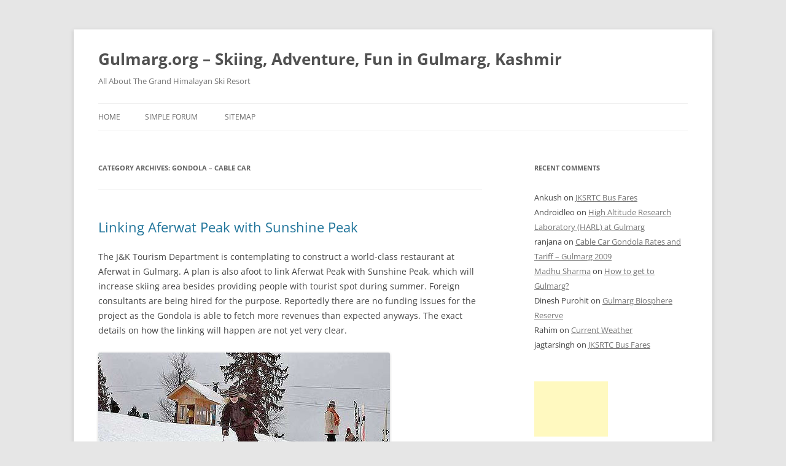

--- FILE ---
content_type: text/html; charset=UTF-8
request_url: https://gulmarg.org/category/what-to-do/gondola-cable-car/page/2/
body_size: 9536
content:
<!DOCTYPE html>
<html lang="en-US">
<head>
<meta charset="UTF-8" />
<meta name="viewport" content="width=device-width, initial-scale=1.0" />
<title>Gondola &#8211; Cable Car | Gulmarg.org &#8211; Skiing, Adventure, Fun in Gulmarg, Kashmir | Page 2</title>
<link rel="profile" href="https://gmpg.org/xfn/11" />
<link rel="pingback" href="https://gulmarg.org/xmlrpc.php">
<meta name='robots' content='max-image-preview:large' />
<link rel="alternate" type="application/rss+xml" title="Gulmarg.org - Skiing, Adventure, Fun in Gulmarg, Kashmir &raquo; Feed" href="https://gulmarg.org/feed/" />
<link rel="alternate" type="application/rss+xml" title="Gulmarg.org - Skiing, Adventure, Fun in Gulmarg, Kashmir &raquo; Comments Feed" href="https://gulmarg.org/comments/feed/" />
<link rel="alternate" type="application/rss+xml" title="Gulmarg.org - Skiing, Adventure, Fun in Gulmarg, Kashmir &raquo; Gondola - Cable Car Category Feed" href="https://gulmarg.org/category/what-to-do/gondola-cable-car/feed/" />
<style id='wp-img-auto-sizes-contain-inline-css' type='text/css'>
img:is([sizes=auto i],[sizes^="auto," i]){contain-intrinsic-size:3000px 1500px}
/*# sourceURL=wp-img-auto-sizes-contain-inline-css */
</style>

<style id='wp-emoji-styles-inline-css' type='text/css'>

	img.wp-smiley, img.emoji {
		display: inline !important;
		border: none !important;
		box-shadow: none !important;
		height: 1em !important;
		width: 1em !important;
		margin: 0 0.07em !important;
		vertical-align: -0.1em !important;
		background: none !important;
		padding: 0 !important;
	}
/*# sourceURL=wp-emoji-styles-inline-css */
</style>
<link rel='stylesheet' id='wp-block-library-css' href='https://gulmarg.org/wp-includes/css/dist/block-library/style.min.css?ver=6.9' type='text/css' media='all' />
<style id='global-styles-inline-css' type='text/css'>
:root{--wp--preset--aspect-ratio--square: 1;--wp--preset--aspect-ratio--4-3: 4/3;--wp--preset--aspect-ratio--3-4: 3/4;--wp--preset--aspect-ratio--3-2: 3/2;--wp--preset--aspect-ratio--2-3: 2/3;--wp--preset--aspect-ratio--16-9: 16/9;--wp--preset--aspect-ratio--9-16: 9/16;--wp--preset--color--black: #000000;--wp--preset--color--cyan-bluish-gray: #abb8c3;--wp--preset--color--white: #fff;--wp--preset--color--pale-pink: #f78da7;--wp--preset--color--vivid-red: #cf2e2e;--wp--preset--color--luminous-vivid-orange: #ff6900;--wp--preset--color--luminous-vivid-amber: #fcb900;--wp--preset--color--light-green-cyan: #7bdcb5;--wp--preset--color--vivid-green-cyan: #00d084;--wp--preset--color--pale-cyan-blue: #8ed1fc;--wp--preset--color--vivid-cyan-blue: #0693e3;--wp--preset--color--vivid-purple: #9b51e0;--wp--preset--color--blue: #21759b;--wp--preset--color--dark-gray: #444;--wp--preset--color--medium-gray: #9f9f9f;--wp--preset--color--light-gray: #e6e6e6;--wp--preset--gradient--vivid-cyan-blue-to-vivid-purple: linear-gradient(135deg,rgb(6,147,227) 0%,rgb(155,81,224) 100%);--wp--preset--gradient--light-green-cyan-to-vivid-green-cyan: linear-gradient(135deg,rgb(122,220,180) 0%,rgb(0,208,130) 100%);--wp--preset--gradient--luminous-vivid-amber-to-luminous-vivid-orange: linear-gradient(135deg,rgb(252,185,0) 0%,rgb(255,105,0) 100%);--wp--preset--gradient--luminous-vivid-orange-to-vivid-red: linear-gradient(135deg,rgb(255,105,0) 0%,rgb(207,46,46) 100%);--wp--preset--gradient--very-light-gray-to-cyan-bluish-gray: linear-gradient(135deg,rgb(238,238,238) 0%,rgb(169,184,195) 100%);--wp--preset--gradient--cool-to-warm-spectrum: linear-gradient(135deg,rgb(74,234,220) 0%,rgb(151,120,209) 20%,rgb(207,42,186) 40%,rgb(238,44,130) 60%,rgb(251,105,98) 80%,rgb(254,248,76) 100%);--wp--preset--gradient--blush-light-purple: linear-gradient(135deg,rgb(255,206,236) 0%,rgb(152,150,240) 100%);--wp--preset--gradient--blush-bordeaux: linear-gradient(135deg,rgb(254,205,165) 0%,rgb(254,45,45) 50%,rgb(107,0,62) 100%);--wp--preset--gradient--luminous-dusk: linear-gradient(135deg,rgb(255,203,112) 0%,rgb(199,81,192) 50%,rgb(65,88,208) 100%);--wp--preset--gradient--pale-ocean: linear-gradient(135deg,rgb(255,245,203) 0%,rgb(182,227,212) 50%,rgb(51,167,181) 100%);--wp--preset--gradient--electric-grass: linear-gradient(135deg,rgb(202,248,128) 0%,rgb(113,206,126) 100%);--wp--preset--gradient--midnight: linear-gradient(135deg,rgb(2,3,129) 0%,rgb(40,116,252) 100%);--wp--preset--font-size--small: 13px;--wp--preset--font-size--medium: 20px;--wp--preset--font-size--large: 36px;--wp--preset--font-size--x-large: 42px;--wp--preset--spacing--20: 0.44rem;--wp--preset--spacing--30: 0.67rem;--wp--preset--spacing--40: 1rem;--wp--preset--spacing--50: 1.5rem;--wp--preset--spacing--60: 2.25rem;--wp--preset--spacing--70: 3.38rem;--wp--preset--spacing--80: 5.06rem;--wp--preset--shadow--natural: 6px 6px 9px rgba(0, 0, 0, 0.2);--wp--preset--shadow--deep: 12px 12px 50px rgba(0, 0, 0, 0.4);--wp--preset--shadow--sharp: 6px 6px 0px rgba(0, 0, 0, 0.2);--wp--preset--shadow--outlined: 6px 6px 0px -3px rgb(255, 255, 255), 6px 6px rgb(0, 0, 0);--wp--preset--shadow--crisp: 6px 6px 0px rgb(0, 0, 0);}:where(.is-layout-flex){gap: 0.5em;}:where(.is-layout-grid){gap: 0.5em;}body .is-layout-flex{display: flex;}.is-layout-flex{flex-wrap: wrap;align-items: center;}.is-layout-flex > :is(*, div){margin: 0;}body .is-layout-grid{display: grid;}.is-layout-grid > :is(*, div){margin: 0;}:where(.wp-block-columns.is-layout-flex){gap: 2em;}:where(.wp-block-columns.is-layout-grid){gap: 2em;}:where(.wp-block-post-template.is-layout-flex){gap: 1.25em;}:where(.wp-block-post-template.is-layout-grid){gap: 1.25em;}.has-black-color{color: var(--wp--preset--color--black) !important;}.has-cyan-bluish-gray-color{color: var(--wp--preset--color--cyan-bluish-gray) !important;}.has-white-color{color: var(--wp--preset--color--white) !important;}.has-pale-pink-color{color: var(--wp--preset--color--pale-pink) !important;}.has-vivid-red-color{color: var(--wp--preset--color--vivid-red) !important;}.has-luminous-vivid-orange-color{color: var(--wp--preset--color--luminous-vivid-orange) !important;}.has-luminous-vivid-amber-color{color: var(--wp--preset--color--luminous-vivid-amber) !important;}.has-light-green-cyan-color{color: var(--wp--preset--color--light-green-cyan) !important;}.has-vivid-green-cyan-color{color: var(--wp--preset--color--vivid-green-cyan) !important;}.has-pale-cyan-blue-color{color: var(--wp--preset--color--pale-cyan-blue) !important;}.has-vivid-cyan-blue-color{color: var(--wp--preset--color--vivid-cyan-blue) !important;}.has-vivid-purple-color{color: var(--wp--preset--color--vivid-purple) !important;}.has-black-background-color{background-color: var(--wp--preset--color--black) !important;}.has-cyan-bluish-gray-background-color{background-color: var(--wp--preset--color--cyan-bluish-gray) !important;}.has-white-background-color{background-color: var(--wp--preset--color--white) !important;}.has-pale-pink-background-color{background-color: var(--wp--preset--color--pale-pink) !important;}.has-vivid-red-background-color{background-color: var(--wp--preset--color--vivid-red) !important;}.has-luminous-vivid-orange-background-color{background-color: var(--wp--preset--color--luminous-vivid-orange) !important;}.has-luminous-vivid-amber-background-color{background-color: var(--wp--preset--color--luminous-vivid-amber) !important;}.has-light-green-cyan-background-color{background-color: var(--wp--preset--color--light-green-cyan) !important;}.has-vivid-green-cyan-background-color{background-color: var(--wp--preset--color--vivid-green-cyan) !important;}.has-pale-cyan-blue-background-color{background-color: var(--wp--preset--color--pale-cyan-blue) !important;}.has-vivid-cyan-blue-background-color{background-color: var(--wp--preset--color--vivid-cyan-blue) !important;}.has-vivid-purple-background-color{background-color: var(--wp--preset--color--vivid-purple) !important;}.has-black-border-color{border-color: var(--wp--preset--color--black) !important;}.has-cyan-bluish-gray-border-color{border-color: var(--wp--preset--color--cyan-bluish-gray) !important;}.has-white-border-color{border-color: var(--wp--preset--color--white) !important;}.has-pale-pink-border-color{border-color: var(--wp--preset--color--pale-pink) !important;}.has-vivid-red-border-color{border-color: var(--wp--preset--color--vivid-red) !important;}.has-luminous-vivid-orange-border-color{border-color: var(--wp--preset--color--luminous-vivid-orange) !important;}.has-luminous-vivid-amber-border-color{border-color: var(--wp--preset--color--luminous-vivid-amber) !important;}.has-light-green-cyan-border-color{border-color: var(--wp--preset--color--light-green-cyan) !important;}.has-vivid-green-cyan-border-color{border-color: var(--wp--preset--color--vivid-green-cyan) !important;}.has-pale-cyan-blue-border-color{border-color: var(--wp--preset--color--pale-cyan-blue) !important;}.has-vivid-cyan-blue-border-color{border-color: var(--wp--preset--color--vivid-cyan-blue) !important;}.has-vivid-purple-border-color{border-color: var(--wp--preset--color--vivid-purple) !important;}.has-vivid-cyan-blue-to-vivid-purple-gradient-background{background: var(--wp--preset--gradient--vivid-cyan-blue-to-vivid-purple) !important;}.has-light-green-cyan-to-vivid-green-cyan-gradient-background{background: var(--wp--preset--gradient--light-green-cyan-to-vivid-green-cyan) !important;}.has-luminous-vivid-amber-to-luminous-vivid-orange-gradient-background{background: var(--wp--preset--gradient--luminous-vivid-amber-to-luminous-vivid-orange) !important;}.has-luminous-vivid-orange-to-vivid-red-gradient-background{background: var(--wp--preset--gradient--luminous-vivid-orange-to-vivid-red) !important;}.has-very-light-gray-to-cyan-bluish-gray-gradient-background{background: var(--wp--preset--gradient--very-light-gray-to-cyan-bluish-gray) !important;}.has-cool-to-warm-spectrum-gradient-background{background: var(--wp--preset--gradient--cool-to-warm-spectrum) !important;}.has-blush-light-purple-gradient-background{background: var(--wp--preset--gradient--blush-light-purple) !important;}.has-blush-bordeaux-gradient-background{background: var(--wp--preset--gradient--blush-bordeaux) !important;}.has-luminous-dusk-gradient-background{background: var(--wp--preset--gradient--luminous-dusk) !important;}.has-pale-ocean-gradient-background{background: var(--wp--preset--gradient--pale-ocean) !important;}.has-electric-grass-gradient-background{background: var(--wp--preset--gradient--electric-grass) !important;}.has-midnight-gradient-background{background: var(--wp--preset--gradient--midnight) !important;}.has-small-font-size{font-size: var(--wp--preset--font-size--small) !important;}.has-medium-font-size{font-size: var(--wp--preset--font-size--medium) !important;}.has-large-font-size{font-size: var(--wp--preset--font-size--large) !important;}.has-x-large-font-size{font-size: var(--wp--preset--font-size--x-large) !important;}
/*# sourceURL=global-styles-inline-css */
</style>

<style id='classic-theme-styles-inline-css' type='text/css'>
/*! This file is auto-generated */
.wp-block-button__link{color:#fff;background-color:#32373c;border-radius:9999px;box-shadow:none;text-decoration:none;padding:calc(.667em + 2px) calc(1.333em + 2px);font-size:1.125em}.wp-block-file__button{background:#32373c;color:#fff;text-decoration:none}
/*# sourceURL=/wp-includes/css/classic-themes.min.css */
</style>
<link rel='stylesheet' id='twentytwelve-fonts-css' href='https://gulmarg.org/wp-content/themes/twentytwelve/fonts/font-open-sans.css?ver=20230328' type='text/css' media='all' />
<link rel='stylesheet' id='twentytwelve-style-css' href='https://gulmarg.org/wp-content/themes/twentytwelve/style.css?ver=20251202' type='text/css' media='all' />
<link rel='stylesheet' id='twentytwelve-block-style-css' href='https://gulmarg.org/wp-content/themes/twentytwelve/css/blocks.css?ver=20251031' type='text/css' media='all' />
<script type="text/javascript" src="https://gulmarg.org/wp-includes/js/jquery/jquery.min.js?ver=3.7.1" id="jquery-core-js"></script>
<script type="text/javascript" src="https://gulmarg.org/wp-includes/js/jquery/jquery-migrate.min.js?ver=3.4.1" id="jquery-migrate-js"></script>
<script type="text/javascript" src="https://gulmarg.org/wp-content/themes/twentytwelve/js/navigation.js?ver=20250303" id="twentytwelve-navigation-js" defer="defer" data-wp-strategy="defer"></script>
<link rel="https://api.w.org/" href="https://gulmarg.org/wp-json/" /><link rel="alternate" title="JSON" type="application/json" href="https://gulmarg.org/wp-json/wp/v2/categories/16" /><link rel="EditURI" type="application/rsd+xml" title="RSD" href="https://gulmarg.org/xmlrpc.php?rsd" />
<meta name="generator" content="WordPress 6.9" />
<style type="text/css">.recentcomments a{display:inline !important;padding:0 !important;margin:0 !important;}</style></head>

<body class="archive paged category category-gondola-cable-car category-16 wp-embed-responsive paged-2 category-paged-2 wp-theme-twentytwelve custom-font-enabled">
<div id="page" class="hfeed site">
	<a class="screen-reader-text skip-link" href="#content">Skip to content</a>
	<header id="masthead" class="site-header">
		<hgroup>
							<h1 class="site-title"><a href="https://gulmarg.org/" rel="home" >Gulmarg.org &#8211; Skiing, Adventure, Fun in Gulmarg, Kashmir</a></h1>
								<h2 class="site-description">All About The Grand Himalayan Ski Resort</h2>
					</hgroup>

		<nav id="site-navigation" class="main-navigation">
			<button class="menu-toggle">Menu</button>
			<div class="nav-menu"><ul>
<li ><a href="https://gulmarg.org/">Home</a></li><li class="page_item page-item-59"><a href="https://gulmarg.org/simple-forum/">Simple Forum</a></li>
<li class="page_item page-item-61"><a href="https://gulmarg.org/site-map/">Sitemap</a></li>
</ul></div>
		</nav><!-- #site-navigation -->

			</header><!-- #masthead -->

	<div id="main" class="wrapper">

	<section id="primary" class="site-content">
		<div id="content" role="main">

					<header class="archive-header">
				<h1 class="archive-title">
				Category Archives: <span>Gondola &#8211; Cable Car</span>				</h1>

						</header><!-- .archive-header -->

			
	<article id="post-53" class="post-53 post type-post status-publish format-standard hentry category-gondola-cable-car category-skiing">
				<header class="entry-header">
			
						<h1 class="entry-title">
				<a href="https://gulmarg.org/linking-aferwat-peak-with-sunshine-peak/" rel="bookmark">Linking Aferwat Peak with Sunshine Peak</a>
			</h1>
								</header><!-- .entry-header -->

				<div class="entry-content">
			<p><a href="http://gulmarg.org/wp-content/uploads/2007/07/gulmarg-skiing.jpg" title="Gulmarg - Linking Aferwat Peak with Sunshine Peak"></a>The J&amp;K Tourism Department is contemplating to construct a world-class restaurant at Aferwat in Gulmarg. A plan is also afoot to link Aferwat Peak with Sunshine Peak, which will increase skiing area besides providing people with tourist spot during summer. Foreign consultants are being hired for the purpose. Reportedly there are no funding issues for the project as the Gondola is able to fetch more revenues than expected anyways. The exact details on how the linking will happen are not yet very clear.</p>
<p><a href="http://gulmarg.org/wp-content/uploads/2007/07/gulmarg-skiing.jpg" title="Gulmarg - Linking Aferwat Peak with Sunshine Peak"><img decoding="async" src="http://gulmarg.org/wp-content/uploads/2007/07/gulmarg-skiing.jpg" alt="Gulmarg - Linking Aferwat Peak with Sunshine Peak" /></a></p>
					</div><!-- .entry-content -->
		
		<footer class="entry-meta">
			This entry was posted in <a href="https://gulmarg.org/category/what-to-do/gondola-cable-car/" rel="category tag">Gondola - Cable Car</a>, <a href="https://gulmarg.org/category/skiing/" rel="category tag">Skiing</a> on <a href="https://gulmarg.org/linking-aferwat-peak-with-sunshine-peak/" title="2:29 am" rel="bookmark"><time class="entry-date" datetime="2007-07-07T02:29:58-07:00">July 7, 2007</time></a><span class="by-author"> by <span class="author vcard"><a class="url fn n" href="https://gulmarg.org/author/admin/" title="View all posts by admin" rel="author">admin</a></span></span>.								</footer><!-- .entry-meta -->
	</article><!-- #post -->

	<article id="post-46" class="post-46 post type-post status-publish format-standard hentry category-gondola-cable-car category-news">
				<header class="entry-header">
			
						<h1 class="entry-title">
				<a href="https://gulmarg.org/scorching-sun-in-plains-rains-money-for-gulmarg-cable-car/" rel="bookmark">Scorching sun in plains rains money for Gulmarg Cable Car</a>
			</h1>
								</header><!-- .entry-header -->

				<div class="entry-content">
			<p>Srinagar, June 11 &#8211; The scorching sun in the Indian plains has come handy for the World&#8217;s highest Cable Car project at Gulmarg in Kashmir. In just one week, it recorded a turn over of around Rs.7 million.</p>
<p>With mercury soaring in entire north India, thousands of tourists are visiting the Kashmir Valley to escape sweltering conditions even though summer capital Srinagar also witnessed hottest day of the season at 34.4 degrees Celsius Sunday. However, as tourists keep thronging the resort, Gulmarg kept tempers cool with the maximum temperature of just 23 degrees.</p>
<p>&#8216;Besides the bewitching beauty and cool temperatures of Gulmarg, the five kilometre long gondola ride on Gulmarg-Afarwat hills is chief attraction,&#8217; said Farooq Ahmad Shah, Kashmir&#8217;s director for tourism.</p>
<p>&#8216;The (Gulmarg) gondola made a revenue of Rs.60 million last year and we have set a target of Rs.100 million this year,&#8217; Shah said.</p>
<p>&#8216;We charge Rs.700 for the entire to and fro ride from Gulmarg to Afarwat Hills and for children below 10 years, the rates are half.&#8217;</p>
<p>Gulmarg Gondola is the World&#8217;s highest Cable Car at 13,400 feet above the sea level.</p>
<p>&#8216;We are also planning the World&#8217;s highest restaurant at Afarwat Hills at 14,000 feet where we have the World&#8217;s highest ski point,&#8217; the tourist official said.</p>
<p>Besides the high profile Cable car project, local traders &#8211; including the pony-owners who take the tourists on joy rides through the meadows in Gulmarg &#8211; are also doing brisk business these days.</p>
<p>&#8216;The place is wonderful and the people here are very courteous. It is a dream vacation for me and my family,&#8217; said Sanjay Kholsa, 46, who has come here with his wife and two kids from Mumbai.</p>
					</div><!-- .entry-content -->
		
		<footer class="entry-meta">
			This entry was posted in <a href="https://gulmarg.org/category/what-to-do/gondola-cable-car/" rel="category tag">Gondola - Cable Car</a>, <a href="https://gulmarg.org/category/news/" rel="category tag">News</a> on <a href="https://gulmarg.org/scorching-sun-in-plains-rains-money-for-gulmarg-cable-car/" title="2:57 am" rel="bookmark"><time class="entry-date" datetime="2007-06-19T02:57:23-07:00">June 19, 2007</time></a><span class="by-author"> by <span class="author vcard"><a class="url fn n" href="https://gulmarg.org/author/admin/" title="View all posts by admin" rel="author">admin</a></span></span>.								</footer><!-- .entry-meta -->
	</article><!-- #post -->
			<nav id="nav-below" class="navigation">
				<h3 class="assistive-text">Post navigation</h3>
				
									<div class="nav-next"><a href="https://gulmarg.org/category/what-to-do/gondola-cable-car/" >Newer posts <span class="meta-nav">&rarr;</span></a></div>
							</nav><!-- .navigation -->
			
		
		</div><!-- #content -->
	</section><!-- #primary -->


			<div id="secondary" class="widget-area" role="complementary">
			<aside id="recent-comments-2" class="widget widget_recent_comments"><h3 class="widget-title">Recent Comments</h3><ul id="recentcomments"><li class="recentcomments"><span class="comment-author-link">Ankush</span> on <a href="https://gulmarg.org/jksrtc-bus-fares/comment-page-1/#comment-327258">JKSRTC Bus Fares</a></li><li class="recentcomments"><span class="comment-author-link">Androidleo</span> on <a href="https://gulmarg.org/high-altitude-research-laboratory-harl-at-gulmarg/comment-page-1/#comment-326356">High Altitude Research Laboratory (HARL) at Gulmarg</a></li><li class="recentcomments"><span class="comment-author-link">ranjana</span> on <a href="https://gulmarg.org/cable-car-gondola-rates-and-tariff-gulmarg-2009/comment-page-1/#comment-324437">Cable Car Gondola Rates and Tariff &#8211; Gulmarg 2009</a></li><li class="recentcomments"><span class="comment-author-link"><a href="http://www.srinagarpackage.com/" class="url" rel="ugc external nofollow">Madhu Sharma</a></span> on <a href="https://gulmarg.org/how-to-get-to-gulmarg-2/comment-page-1/#comment-323545">How to get to Gulmarg?</a></li><li class="recentcomments"><span class="comment-author-link">Dinesh Purohit</span> on <a href="https://gulmarg.org/gulmarg-biosphere-reserve/comment-page-1/#comment-322650">Gulmarg Biosphere Reserve</a></li><li class="recentcomments"><span class="comment-author-link">Rahim</span> on <a href="https://gulmarg.org/current-weather/comment-page-1/#comment-322457">Current Weather</a></li><li class="recentcomments"><span class="comment-author-link">jagtarsingh</span> on <a href="https://gulmarg.org/jksrtc-bus-fares/comment-page-1/#comment-321045">JKSRTC Bus Fares</a></li></ul></aside><aside id="text-624002321" class="widget widget_text">			<div class="textwidget"><script type="text/javascript"><!--
google_ad_client = "pub-2056360736741041";
/* 120x90, created 1/29/10 */
google_ad_slot = "0177922037";
google_ad_width = 120;
google_ad_height = 90;
//-->
</script>
<script type="text/javascript"
src="http://pagead2.googlesyndication.com/pagead/show_ads.js">
</script></div>
		</aside><aside id="categories-1" class="widget widget_categories"><h3 class="widget-title">Categories</h3>
			<ul>
					<li class="cat-item cat-item-22"><a href="https://gulmarg.org/category/accomodation/">Accomodation</a>
</li>
	<li class="cat-item cat-item-31"><a href="https://gulmarg.org/category/bollywood/">Bollywood</a>
</li>
	<li class="cat-item cat-item-8"><a href="https://gulmarg.org/category/current-weather/">Current Weather</a>
</li>
	<li class="cat-item cat-item-20"><a href="https://gulmarg.org/category/other-places/drang/">Drang</a>
</li>
	<li class="cat-item cat-item-9"><a href="https://gulmarg.org/category/events-calendar/">Events Calendar</a>
</li>
	<li class="cat-item cat-item-4"><a href="https://gulmarg.org/category/general-information/">General Information</a>
</li>
	<li class="cat-item cat-item-14"><a href="https://gulmarg.org/category/what-to-do/golf/">Golf</a>
</li>
	<li class="cat-item cat-item-16 current-cat"><a aria-current="page" href="https://gulmarg.org/category/what-to-do/gondola-cable-car/">Gondola &#8211; Cable Car</a>
</li>
	<li class="cat-item cat-item-30"><a href="https://gulmarg.org/category/skiing/heli-skiing/">Heli-skiing</a>
</li>
	<li class="cat-item cat-item-10"><a href="https://gulmarg.org/category/news/">News</a>
</li>
	<li class="cat-item cat-item-15"><a href="https://gulmarg.org/category/what-to-do/paragliding/">Paragliding</a>
</li>
	<li class="cat-item cat-item-3"><a href="https://gulmarg.org/category/pictures/">Pictures</a>
</li>
	<li class="cat-item cat-item-6"><a href="https://gulmarg.org/category/places-to-visit/">Places to visit</a>
</li>
	<li class="cat-item cat-item-12"><a href="https://gulmarg.org/category/skiing/">Skiing</a>
</li>
	<li class="cat-item cat-item-23"><a href="https://gulmarg.org/category/skiing/skiing-courses/">Skiing Courses</a>
</li>
	<li class="cat-item cat-item-17"><a href="https://gulmarg.org/category/places-to-visit/temples/">Temples</a>
</li>
	<li class="cat-item cat-item-7"><a href="https://gulmarg.org/category/things-to-consider/">Things to consider</a>
</li>
	<li class="cat-item cat-item-13"><a href="https://gulmarg.org/category/travel-details/">Travel details</a>
</li>
	<li class="cat-item cat-item-1"><a href="https://gulmarg.org/category/uncategorized/">Uncategorized</a>
</li>
	<li class="cat-item cat-item-21"><a href="https://gulmarg.org/category/videos/">Videos</a>
</li>
	<li class="cat-item cat-item-5 current-cat-parent current-cat-ancestor"><a href="https://gulmarg.org/category/what-to-do/">What to do</a>
</li>
	<li class="cat-item cat-item-18"><a href="https://gulmarg.org/category/winter-games-2008/">Winter Games 2008</a>
</li>
	<li class="cat-item cat-item-29"><a href="https://gulmarg.org/category/winter-games-2009/">Winter Games 2009</a>
</li>
			</ul>

			</aside><aside id="archives-2" class="widget widget_archive"><h3 class="widget-title">Archives</h3>
			<ul>
					<li><a href='https://gulmarg.org/2012/05/'>May 2012</a></li>
	<li><a href='https://gulmarg.org/2012/01/'>January 2012</a></li>
	<li><a href='https://gulmarg.org/2011/12/'>December 2011</a></li>
	<li><a href='https://gulmarg.org/2011/01/'>January 2011</a></li>
	<li><a href='https://gulmarg.org/2010/12/'>December 2010</a></li>
	<li><a href='https://gulmarg.org/2010/04/'>April 2010</a></li>
	<li><a href='https://gulmarg.org/2010/03/'>March 2010</a></li>
	<li><a href='https://gulmarg.org/2010/02/'>February 2010</a></li>
	<li><a href='https://gulmarg.org/2010/01/'>January 2010</a></li>
	<li><a href='https://gulmarg.org/2009/12/'>December 2009</a></li>
	<li><a href='https://gulmarg.org/2009/02/'>February 2009</a></li>
	<li><a href='https://gulmarg.org/2009/01/'>January 2009</a></li>
	<li><a href='https://gulmarg.org/2008/12/'>December 2008</a></li>
	<li><a href='https://gulmarg.org/2008/06/'>June 2008</a></li>
	<li><a href='https://gulmarg.org/2008/04/'>April 2008</a></li>
	<li><a href='https://gulmarg.org/2008/02/'>February 2008</a></li>
	<li><a href='https://gulmarg.org/2008/01/'>January 2008</a></li>
	<li><a href='https://gulmarg.org/2007/12/'>December 2007</a></li>
	<li><a href='https://gulmarg.org/2007/11/'>November 2007</a></li>
	<li><a href='https://gulmarg.org/2007/08/'>August 2007</a></li>
	<li><a href='https://gulmarg.org/2007/07/'>July 2007</a></li>
	<li><a href='https://gulmarg.org/2007/06/'>June 2007</a></li>
	<li><a href='https://gulmarg.org/2006/06/'>June 2006</a></li>
	<li><a href='https://gulmarg.org/2006/04/'>April 2006</a></li>
	<li><a href='https://gulmarg.org/2006/03/'>March 2006</a></li>
	<li><a href='https://gulmarg.org/2006/02/'>February 2006</a></li>
	<li><a href='https://gulmarg.org/2006/01/'>January 2006</a></li>
	<li><a href='https://gulmarg.org/2005/12/'>December 2005</a></li>
			</ul>

			</aside><aside id="meta-2" class="widget widget_meta"><h3 class="widget-title">Meta</h3>
		<ul>
						<li><a href="https://gulmarg.org/wp-login.php">Log in</a></li>
			<li><a href="https://gulmarg.org/feed/">Entries feed</a></li>
			<li><a href="https://gulmarg.org/comments/feed/">Comments feed</a></li>

			<li><a href="https://wordpress.org/">WordPress.org</a></li>
		</ul>

		</aside>		</div><!-- #secondary -->
		</div><!-- #main .wrapper -->
	<footer id="colophon" role="contentinfo">
		<div class="site-info">
									<a href="https://wordpress.org/" class="imprint" title="Semantic Personal Publishing Platform">
				Proudly powered by WordPress			</a>
		</div><!-- .site-info -->
	</footer><!-- #colophon -->
</div><!-- #page -->

<script type="speculationrules">
{"prefetch":[{"source":"document","where":{"and":[{"href_matches":"/*"},{"not":{"href_matches":["/wp-*.php","/wp-admin/*","/wp-content/uploads/*","/wp-content/*","/wp-content/plugins/*","/wp-content/themes/twentytwelve/*","/*\\?(.+)"]}},{"not":{"selector_matches":"a[rel~=\"nofollow\"]"}},{"not":{"selector_matches":".no-prefetch, .no-prefetch a"}}]},"eagerness":"conservative"}]}
</script>
		<!-- Start of StatCounter Code -->
		<script>
			<!--
			var sc_project=1104075;
			var sc_security="15724edd";
			var sc_invisible=1;
		</script>
        <script type="text/javascript" src="https://www.statcounter.com/counter/counter.js" async></script>
		<noscript><div class="statcounter"><a title="web analytics" href="https://statcounter.com/"><img class="statcounter" src="https://c.statcounter.com/1104075/0/15724edd/1/" alt="web analytics" /></a></div></noscript>
		<!-- End of StatCounter Code -->
		<script id="wp-emoji-settings" type="application/json">
{"baseUrl":"https://s.w.org/images/core/emoji/17.0.2/72x72/","ext":".png","svgUrl":"https://s.w.org/images/core/emoji/17.0.2/svg/","svgExt":".svg","source":{"concatemoji":"https://gulmarg.org/wp-includes/js/wp-emoji-release.min.js?ver=6.9"}}
</script>
<script type="module">
/* <![CDATA[ */
/*! This file is auto-generated */
const a=JSON.parse(document.getElementById("wp-emoji-settings").textContent),o=(window._wpemojiSettings=a,"wpEmojiSettingsSupports"),s=["flag","emoji"];function i(e){try{var t={supportTests:e,timestamp:(new Date).valueOf()};sessionStorage.setItem(o,JSON.stringify(t))}catch(e){}}function c(e,t,n){e.clearRect(0,0,e.canvas.width,e.canvas.height),e.fillText(t,0,0);t=new Uint32Array(e.getImageData(0,0,e.canvas.width,e.canvas.height).data);e.clearRect(0,0,e.canvas.width,e.canvas.height),e.fillText(n,0,0);const a=new Uint32Array(e.getImageData(0,0,e.canvas.width,e.canvas.height).data);return t.every((e,t)=>e===a[t])}function p(e,t){e.clearRect(0,0,e.canvas.width,e.canvas.height),e.fillText(t,0,0);var n=e.getImageData(16,16,1,1);for(let e=0;e<n.data.length;e++)if(0!==n.data[e])return!1;return!0}function u(e,t,n,a){switch(t){case"flag":return n(e,"\ud83c\udff3\ufe0f\u200d\u26a7\ufe0f","\ud83c\udff3\ufe0f\u200b\u26a7\ufe0f")?!1:!n(e,"\ud83c\udde8\ud83c\uddf6","\ud83c\udde8\u200b\ud83c\uddf6")&&!n(e,"\ud83c\udff4\udb40\udc67\udb40\udc62\udb40\udc65\udb40\udc6e\udb40\udc67\udb40\udc7f","\ud83c\udff4\u200b\udb40\udc67\u200b\udb40\udc62\u200b\udb40\udc65\u200b\udb40\udc6e\u200b\udb40\udc67\u200b\udb40\udc7f");case"emoji":return!a(e,"\ud83e\u1fac8")}return!1}function f(e,t,n,a){let r;const o=(r="undefined"!=typeof WorkerGlobalScope&&self instanceof WorkerGlobalScope?new OffscreenCanvas(300,150):document.createElement("canvas")).getContext("2d",{willReadFrequently:!0}),s=(o.textBaseline="top",o.font="600 32px Arial",{});return e.forEach(e=>{s[e]=t(o,e,n,a)}),s}function r(e){var t=document.createElement("script");t.src=e,t.defer=!0,document.head.appendChild(t)}a.supports={everything:!0,everythingExceptFlag:!0},new Promise(t=>{let n=function(){try{var e=JSON.parse(sessionStorage.getItem(o));if("object"==typeof e&&"number"==typeof e.timestamp&&(new Date).valueOf()<e.timestamp+604800&&"object"==typeof e.supportTests)return e.supportTests}catch(e){}return null}();if(!n){if("undefined"!=typeof Worker&&"undefined"!=typeof OffscreenCanvas&&"undefined"!=typeof URL&&URL.createObjectURL&&"undefined"!=typeof Blob)try{var e="postMessage("+f.toString()+"("+[JSON.stringify(s),u.toString(),c.toString(),p.toString()].join(",")+"));",a=new Blob([e],{type:"text/javascript"});const r=new Worker(URL.createObjectURL(a),{name:"wpTestEmojiSupports"});return void(r.onmessage=e=>{i(n=e.data),r.terminate(),t(n)})}catch(e){}i(n=f(s,u,c,p))}t(n)}).then(e=>{for(const n in e)a.supports[n]=e[n],a.supports.everything=a.supports.everything&&a.supports[n],"flag"!==n&&(a.supports.everythingExceptFlag=a.supports.everythingExceptFlag&&a.supports[n]);var t;a.supports.everythingExceptFlag=a.supports.everythingExceptFlag&&!a.supports.flag,a.supports.everything||((t=a.source||{}).concatemoji?r(t.concatemoji):t.wpemoji&&t.twemoji&&(r(t.twemoji),r(t.wpemoji)))});
//# sourceURL=https://gulmarg.org/wp-includes/js/wp-emoji-loader.min.js
/* ]]> */
</script>
</body>
</html>


<!-- Page cached by LiteSpeed Cache 7.7 on 2026-01-25 02:04:24 -->

--- FILE ---
content_type: text/html; charset=utf-8
request_url: https://www.google.com/recaptcha/api2/aframe
body_size: 268
content:
<!DOCTYPE HTML><html><head><meta http-equiv="content-type" content="text/html; charset=UTF-8"></head><body><script nonce="YK0g4KkrCXKhuR2M1_0ovA">/** Anti-fraud and anti-abuse applications only. See google.com/recaptcha */ try{var clients={'sodar':'https://pagead2.googlesyndication.com/pagead/sodar?'};window.addEventListener("message",function(a){try{if(a.source===window.parent){var b=JSON.parse(a.data);var c=clients[b['id']];if(c){var d=document.createElement('img');d.src=c+b['params']+'&rc='+(localStorage.getItem("rc::a")?sessionStorage.getItem("rc::b"):"");window.document.body.appendChild(d);sessionStorage.setItem("rc::e",parseInt(sessionStorage.getItem("rc::e")||0)+1);localStorage.setItem("rc::h",'1769331866291');}}}catch(b){}});window.parent.postMessage("_grecaptcha_ready", "*");}catch(b){}</script></body></html>